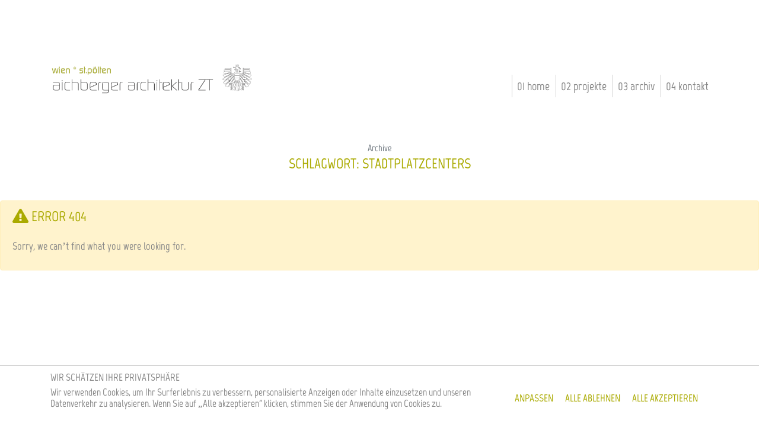

--- FILE ---
content_type: text/css
request_url: https://www.aichberger-architektur.at/aa/wp-content/themes/aa-1/style.css
body_size: 18880
content:
/*
 Theme Name:   aa-1 
 Description:  b4st Childtheme
 Author:       Elmar Schmidinger
 Template:     b4st
 Version:      1.0.0
 Text Domain:  aa-1
*/

@import url("css/font-styles.css");

/* color */

:root {
    --aa-blue: #0000ff;
    --aa-black: #000000;
    --aa-white: #ffffff;
    ;
    --aa-green: #aaaa00;
    --aa-gray: #888888;
    --aa-lightgray: #cccccc;
}


/* Document */

html {
    overflow-y: scroll;
}

body {
    font-family: Marvel;
    color: var(--aa-gray);
}

a {
    color: var(--aa-gray);
    text-decoration: none;
    background-color: transparent;
}

a:hover {
    color: var(--aa-green) !important;
    text-decoration: none;
}

h1 {
    font-size: 24px;
    text-transform: uppercase;
    color: var(--aa-green);
}

h3 {
    font-size: 24px;
    text-transform: uppercase;
    color: var(--aa-gray);
}

h3 a:hover {
    color: var(--aa-green);
}

.page h3 {
    font-size: 22px;
    text-transform: uppercase;
    color: var(--aa-green);
}

h4 {
    font-size: 20px;
    margin-top: 30px;
    padding-bottom: 0;
    margin-bottom: 0;
}

p {
    color: var(--aa-gray);
    font-size: 18px;
    line-height: 24px;
}


/* Header */

.bg-light {
    background-color: var(--aa-white) !important;
}

#site-navbar .container {
    margin-top: 100px;
}

#site-main {
    margin-bottom: 100px;
}

@media (max-width:768px) {
    #navbarDropdown {
        margin-top: 45px;
    }
    #site-navbar .container {
        margin-top: 50px;
    }
}

.mr-auto,
.mx-auto {
    margin-left: auto !important;
    margin-right: 0 !important;
}

.navbar-dark .navbar-toggler-icon {
    padding-top: 0px;
}

.navbar-dark .navbar-toggler-icon div {
    width: 25px;
    height: 2px;
    background-color: var(--aa-lightgray);
    margin: 5px 0;
}

.navbar-dark .navbar-nav .active>.nav-link,
.navbar-dark .navbar-nav .nav-link.active,
.navbar-dark .navbar-nav .nav-link.show,
.navbar-dark .navbar-nav .show>.nav-link {
    color: var(--aa-green) !important;
}

.navbar-dark .navbar-nav .nav-link {
    color: var(--aa-gray);
    font-size: 20px;
    text-transform: lowercase;
}

.navbar-dark .navbar-nav .nav-link:focus,
.navbar-dark .navbar-nav .nav-link:hover {
    color: var(--aa-green);
}

.navbar-expand-md .navbar-nav .nav-link {
    color: var(--aa-gray);
    line-height: 22px;
    padding-right: 0;
}

@media (max-width:768px) {
    .menu-item {
        border-left: 1px solid var(--aa-lightgray);
        margin-left: 0;
    }
    .navbar-expand-md .navbar-nav .nav-link {
        padding-left: 10px;
    }
}

.menu-item {
    border-left: 1px solid var(--aa-lightgray);
    margin-left: 10px;
}

.logo {
    margin-bottom: -7px;
    margin-right: 20px;
}

.logo img {
    width: 260px;
}

@media (min-width:768px) {
    .logo {
        margin-bottom: 40px;
        margin-right: 20px;
        height: 42px;
        width: 255px;
    }
    .logo img {
        width: 310px;
    }
}

@media (min-width:992px) {
    .logo {
        margin-bottom: 17px;
        margin-right: 20px;
        height: 57px;
        width: 340px;
    }
    .logo img {
        width: 340px;
    }
}

.form-control {
    border: 0;
    border-radius: 0;
    border-left: 1px solid var(--aa-lightgray);
}

.border-secondary {
    border-color: var(--aa-lightgray) !important;
}


/* home */

.schaufenster {
    display: flex;
    border-top: 1px solid var(--aa-lightgray);
    padding-top: 7px;
    max-height: 125px;
    overflow: hidden;
    min-height: 125px;
}

.schaufenster p {
    margin-top: 0;
    margin-bottom: 5px;
    font-size: 17px;
    line-height: 19px;
}

@media (max-width:768px) {
    .schaufenster {
        margin-top: 30px;
    }
}

.titel1 {
    color: var(--aa-gray);
    text-transform: uppercase;
}

.titel1:after {
    content: ".";
}

.titel2 {
    color: var(--aa-green);
    text-transform: uppercase;
}

.titel1s {
    color: var(--aa-green);
    text-transform: uppercase;
}

.titel2s {
    color: var(--aa-gray);
}

.techinfo p {
    padding: 0;
    margin: 0px;
    margin-bottom: 10px;
    line-height: 21px;
}

.projektliste .titel1:after {
    content: "";
}

.schaufenster .thumbnail {
    padding-right: 15px;
    max-height: 100px;
    overflow: hidden;
    min-width: 155px;
}

.schaufenster .thumbnail img {
    padding-top: 5px;
    min-width: 140px;
    max-width: 140px;
}

.schaufenster .text {
    line-height: 1.2rem;
}

.schaufenster .content {
    background: -webkit-linear-gradient(#333, #fff);
    -webkit-background-clip: text;
    -webkit-text-fill-color: transparent;
    max-height: 75px;
}

.schaufenster .text .content:hover {
    color: var(--aa-green) !important;
    text-decoration: none;
    background: none;
    background-clip: unset;
    -webkit-background-clip: unset;
    -webkit-text-fill-color: unset;
}

.news {
    margin-top: 60px;
}

.news .text {
    border-top: 1px solid var(--aa-lightgray);
    margin-top: 30px;
    padding-top: 5px;
}

.slider-capt {
    text-align: left !important;
    font-size: 20px;
}

img[data-lazy-src] {
    opacity: 0;
}

img.lazyloaded {
    -webkit-transition: opacity .1s linear 0.1s;
    -moz-transition: opacity .1s linear 0.1s;
    transition: opacity .1s linear 0.1s;
    opacity: 1;
}

.wp-block-columns {
    padding-right: 0;
    padding-left: 0;
}

figcaption p {
    margin: 0;
    font-size: 17px;
}

.wp-block-gallery .blocks-gallery-image figcaption,
.wp-block-gallery .blocks-gallery-item figcaption {
    bottom: 0;
    padding: 5px !important;
    text-align: left !important;
    background: none !important;
    background-color: #fff9 !important;
    /*	border-top: 1px solid var(--aa-lightgray);	*/
    /*	background: linear-gradient(0deg,rgb(236, 236, 236),rgba(219, 219, 219, 0.57) 70%,#ffffff2b) !important;	*/
}

.blocks-gallery-image,
.blocks-gallery-grid .blocks-gallery-item,
.wp-block-gallery .blocks-gallery-image,
.wp-block-gallery .blocks-gallery-item {
    width: calc(50% - 16px);
}

@media (min-width:600px) {
    .blocks-gallery-grid.columns-4 .blocks-gallery-image,
    .blocks-gallery-grid.columns-4 .blocks-gallery-item,
    .wp-block-gallery.columns-4 .blocks-gallery-image,
    .wp-block-gallery.columns-4 .blocks-gallery-item {
        max-width: calc(25% - 12px);
    }
}

@media (min-width:768px) {
    .blocks-gallery-grid.columns-5 .blocks-gallery-image,
    .blocks-gallery-grid.columns-5 .blocks-gallery-item,
    .wp-block-gallery.columns-5 .blocks-gallery-image,
    .wp-block-gallery.columns-5 .blocks-gallery-item {
        width: calc(20% - 12.8px);
        max-width: calc(20% - 12.8px);
    }
}

.blocks-gallery-grid,
.wp-block-gallery {
    width: 100% !important;
    margin-bottom: 30px;
}


/* bootstrap image-grid */

.blocks-gallery-item img {
    width: 100%;
}

.blocks-gallery-item figcaption {
    bottom: 0;
    padding: 5px !important;
    padding-left: 0px !important;
    text-align: left !important;
    background: none !important;
    background-color: #ffffffb9 !important;
    /*	border-top: 1px solid var(--aa-lightgray);	*/
    /*	background: linear-gradient(0deg,rgb(236, 236, 236),rgba(219, 219, 219, 0.57) 70%,#ffffff2b) !important;	*/
}

.blocks-gallery-image figcaption,
.blocks-gallery-item figcaption,
.blocks-gallery-image figcaption,
.blocks-gallery-item figcaption {
    /*position: absolute; v2 */
    position: relative;
    bottom: 0;
    width: 100%;
    max-height: 100%;
    /*overflow: auto;*/
    overflow: hidden;
    padding: 40px 10px 9px;
    color: #fff;
    text-align: center;
    font-size: 13px;
    /*    background: linear-gradient(0deg,rgba(0,0,0,.7),rgba(0,0,0,.3) 70%,transparent);*/
}

.blocks-gallery-item.thumbs {
    margin-bottom: 20px;
}

.thumb-col {}


/* slider */

.tl_slide_photo_container {
    /*height: 57vh;*/
    opacity: 0;
    transition: all 1s ease !important;
}

.lSAction>.lSNext {
    background-position: -32px 0;
    right: 0px;
}

.lSAction>a {
    margin-top: -50px;
}

.lSAction>a {
    opacity: 0;
}

.lSAction>a:hover {
    opacity: 0.5;
}

.lSAction>.lSNext {
    background-position: -32px 0;
    right: 0px;
    background-color: white !important;
}

.lSAction>.lSPrev {
    background-position: -32px 0;
    left: 0px;
    background-color: white !important;
}

.lSSlideOuter .lSPager.lSpg>li a {
    background-color: var(--aa-lightgray) !important;
    border-radius: 30px;
    display: inline-block;
    height: 8px;
    overflow: hidden;
    text-indent: -999em;
    width: 8px;
    position: relative;
    z-index: 99;
    -webkit-transition: all 0.5s linear 0s;
    transition: all 0.5s linear 0s;
    color: transparent;
}

.lSSlideOuter .lSPager.lSpg {
    text-align: right !important;
}

.lSSlideOuter .lSPager.lSpg>li:hover a,
.lSSlideOuter .lSPager.lSpg>li.active a {
    background-color: var(--aa-green) !important;
}

.lSSlideOuter .lSPager.lSpg {
    margin-top: -30px !important;
}

.lSNext {
    height: 100% !important;
    top: 50px !important;
    width: 118px !important;
    background: none !important;
}

.lSPrev {
    height: 100% !important;
    top: 50px !important;
    width: 118px !important;
    background: none !important;
}

@media (min-width:768px) {
    .lSSlideOuter .lSPager.lSpg {
        text-align: right !important;
    }
}

.lSPager.lSpg {
    margin-right: 0 !important;
    display: block;
    margin-left: auto !important;
}

@media (max-width:768px) {
    .lSPager.lSpg {
        width: 111px;
        overflow: hidden;
        height: 25px;
    }
}


/* footer */

#site-footer {
    background-color: var(--aa-white);
    margin-top: 30px;
}

#menu-fussmenu {
    display: block;
    padding-left: 0px;
    text-align: left;
}

#menu-fussmenu .menu-item {
    border: none;
    text-align: left;
    list-style: none;
    padding-left: 10px;
    margin-left: auto;
}

@media (min-width:992px) {
    #site-footer {
        margin-top: 0px;
    }
    #menu-fussmenu {
        display: flex;
        padding-left: 0;
        text-align: right;
    }
}

@media (min-width:576px) {
    #menu-fussmenu .menu-item {
        text-align: right;
    }
}

.fussmenu-container {
    border-top: 1px solid var(--aa-lightgray);
    padding-top: 10px;
}


/*
@media (min-width:767px) {
	.archivsubmenu-cont.bottom,
	.projektsubmenu-cont.bottom {
		display:none;
	}
}
@media (max-width:768px) {
	.archivsubmenu-cont.top,
	.projektsubmenu-cont.top {
		display:none;
	}
}
*/

.projektsubmenu-cont.bottom,
.archivsubmenu-cont.bottom {
    display: none;
}

.projektsubmenu-cont {
    margin-bottom: 0px;
    margin-top: 70px;
}

.archivsubmenu-cont.top.container,
.projektsubmenu-cont.top.container {
    margin-top: 5px;
    padding-right: 5px;
    padding-left: 5px;
}

@media (min-width:767px) {
    .top #menu-projektsubmenu {
        width: 500px;
    }
}

@media (max-width:768px) {
    .projektsubmenu,
    .archivsubmenu {
        margin-top: 20px;
        margin-right: 20px !important;
    }
}

@media (min-width:767px) {
    .page-id-3436 .top #menu-archivmenu,
    .page-id-3291 .top #menu-archivmenu {
        width: 356px;
    }
}

.projektsubmenu,
.archivsubmenu {
    display: flex;
    position: relative;
    flex-wrap: wrap;
    padding-top: 0px;
    padding-right: 0px;
    padding-bottom: 0px;
    padding-left: 0px;
    margin-right: 0;
    margin-left: auto;
    justify-content: right;
}

.projektsubmenu .menu-item,
.archivsubmenu .menu-item {
    list-style: none;
    border: none;
    border-left-color: currentcolor;
    border-left-style: none;
    border-left-width: medium;
    /*    border-left: 1px solid var(--aa-lightgray);*/
    margin-top: 0px;
    margin-right: 0px;
    margin-bottom: 0px;
    margin-left: 0px;
    padding-left: 10px;
    padding-right: 10px;
}

.projektsubmenu .menu-item a,
.archivsubmenu .menu-item a {
    text-transform: lowercase;
    font-size: 18px;
    line-height: 1.5rem;
}

.menu-item.active a {
    color: var(--aa-green) !important;
}

.projektsubmenu .nav-link,
.archivsubmenu .nav-link {
    padding: 0;
    padding-right: 0px;
}

.nav-link::before {
    /*content: "*";*/
}

.projektsubmenu,
.archivsubmenu {
    margin-bottom: 00px;
}

.gallery-content .thumb,
.gallery-content .cover {
    padding-bottom: 20px;
}

.gallery-content .thumb.noshow {
    display: none;
}

.text-content {
    margin-top: 30px;
}

.text-content h3 {
    margin-bottom: 20px;
}

.text-content p {
    margin-top: 10px;
    margin-bottom: 0px;
}

.be-edit {
    background-color: #00000091;
    padding: 10px;
    width: 55px;
    position: fixed;
    bottom: 0;
    right: 0;
}

footer .col {
    padding: 0;
}

.text-right a,
.text-left a {
    text-transform: uppercase;
    color: var(--aa-green);
}

.paging {
    padding-top: 5px !important;
    display: none;
}

.fancybox-caption {
    color: #eee;
    font-size: 20px;
    font-weight: 400;
    line-height: 1.5;
    pointer-events: none;
    text-align: center;
    text-transform: uppercase;
}

.team-section {
    border-top: 1px solid var(--aa-lightgray);
}

.team-section p {
    margin-bottom: 10px;
    font-size: 18px;
    line-height: 21px;
}

.blocks-text-item {
    padding-top: 10px;
    /*   margin-bottom: 50px;*/
}

.blocks-text-item.last {
    padding-bottom: 30px;
}

.post-type-archive-team img,
.single-team img {
    filter: grayscale(1);
    transition: filter 0.2s easeinout;
}

.post-type-archive-team img:hover,
.single-team img:hover {
    filter: grayscale(0);
    transition: filter 0.2s easeinout;
}

@media (max-width:992px) {
    .team-section img {
        max-width: 50%;
    }
}

.projektliste {
    margin-top: 30px;
    line-height: 22px;
}

.list {
    padding-top: 30px;
    margin-bottom: 50px;
}

.fancybox-bg {
    background: #ffffff;
    opacity: 0.5;
    transition-duration: inherit;
    transition-property: opacity;
    transition-timing-function: cubic-bezier(.47, 0, .74, .71);
}

.fancybox-caption {
    background: none;
    color: var(--aa-gray);
}

.fancybox-thumbs {
    background: var(--aa-green);
    background: rgba(30, 30, 30, .6);
}

.cal h1,
.pub h1 {
    margin-bottom: 30px;
}

.calender h3 {
    margin-bottom: 5px;
}

.months {
    display: block;
    margin-bottom: 27px;
    width: 180px;
}

.month {
    width: 27px;
    display: inline-block;
    color: var(--aa-lightgray);
}

.publ h4 {
    margin-top: 12px;
}

.publ span {
    padding-right: 5px;
}

.publ a,
.list a,
.projektliste a {
    border-bottom: 1px dotted var(--aa-lightgray);
}

.list .titel1:after {
    content: "";
}

.youtube img {
    width: 25px;
    height: 25px;
    display: block !important;
}

.facebook img {
    width: 25px;
    height: 25px;
    display: block !important;
}

.youtube_capt {
    background-image: url(https://www.aichberger-architektur.at/aa/wp-content/themes/aa-1/imgs/youtube-w.svg);
    z-index: 100;
    height: 65px;
    background-size: 80px 80px;
    position: relative;
    margin-top: -66px;
    background-repeat: no-repeat;
    opacity: 0.7;
    right: 6px;
    background-position: right;
}

.extlink::after {
    background-image: url(https://www.aichberger-architektur.at/aa/wp-content/themes/aa-1/imgs/extlink.svg);
    content: "";
    background-size: 10px;
    width: 10px;
    height: 10px;
    background-position-y: 10px;
    display: inline-block;
    margin-left: 5px;
    opacity: 0.7;
}

.fb {
    position: absolute;
    right: 50px;
    margin-top: -141px;
    opacity: 0.7;
}

.yt {
    position: absolute;
    right: 15px;
    margin-top: -140px;
    opacity: 0.7;
}

@media (min-width:576px) {
    .fb {
        margin-top: -161px;
    }
    .yt {
        margin-top: -160px;
    }
}

@media (min-width:992px) {
    .fb {
        margin-top: -41px;
    }
    .yt {
        margin-top: -40px;
    }
}

.leistungsbereiche {
    margin-top: 20px;
}

.leistungsbereiche ul {
    padding: 0;
    list-style: none;
}

.leistungsbereiche li {
    margin-bottom: 16px;
}

.lb-title {
    color: var(--aa-green);
    font-size: 18px;
    text-transform: uppercase;
}

.lb-title a {
    color: var(--aa-green);
}

.lb-desc {}

.text a[target="_blank"]::after {
    background-image: url(https://www.aichberger-architektur.at/aa/wp-content/themes/aa-1/imgs/extlink.svg);
    content: "";
    background-size: 10px;
    width: 10px;
    height: 10px;
    background-position-y: 10px;
    display: inline-block;
    margin-left: 5px;
    opacity: 0.7;
}

.home .text h3 {
    display: contents;
}

.thumbmore ul {
    padding: 0px;
    display: flex;
    margin-left: 50%;
    margin-right: 0;
    margin-top: -13px;
}

.thumbmore li {
    width: 12px;
    height: 10px;
}

.edit-post-layout__metaboxes {
    margin-bottom: 25px;
}

.fancybox-slide.fancybox-slide--video {
    background: #000000d9;
}


/* Cookie Consent */

.cky-consent-container {
    border-top: 1px solid var(--aa-lightgray) !important;
}

.cky-consent-container .cky-consent-bar {
    padding: 9px 0px 29px !important;
}

.cky-notice-des * {
    font-size: 17px !important;
    color: var(--aa-gray) !important;
    line-height: 19px !important;
    font-weight: 400 !important;
}

.cky-notice .cky-title {
    font-size: 17px !important;
    color: var(--aa-gray) !important;
    line-height: 19px !important;
    text-transform: uppercase;
    margin: 0 0 6px 0 !important;
    font-weight: 400 !important;
}

.cky-btn {
    color: var(--aa-green) !important;
    font-size: 17px !important;
    text-transform: uppercase !important;
    margin: 0 16px 0 0 !important;
    font-weight: 100 !important;
    line-height: 19px !important;
    padding: 0 !important;
}

.cky-btn p {
    font-weight: 100 !important;
    line-height: 19px !important;
}

@media (max-width: 576px) {
    .cky-notice-des {
        max-height: 40vh;
        overflow-y: hidden !important;
        padding-bottom: 15px !important;
    }
}

.cky-preference {
    padding: 0 !important;
    color: #212121;
    overflow-y: hidden;
    max-height: unset;
}

.cky-preference-content-wrapper * {
    font-size: 17px !important;
    font-weight: 100 !important;
    line-height: 19px !important;
}

.cky-preference-body-wrapper {
    padding-right: 20px;
}

.cky-show-desc-btn {
    color: var(--aa-gray) !important;
    background: transparent;
}

.cky-always-active {
    color: var(--aa-green) !important;
}

.cky-accordion-header .cky-always-active {
    font-weight: 300;
    line-height: 24px;
    font-size: 14px;
}

.cky-accordion-header .cky-accordion-btn {
    font-weight: 300 !important;
}

.cky-preference p {
    font-weight: 300 !important;
    line-height: 19px !important;
    font-size: 17px !important;
}

.cky-accordion-btn {
    text-transform: uppercase !important;
}

.cky-consent-container .cky-consent-bar {
    box-shadow: none !important;
}

.cky-cookie-des-table li div:first-child {
    font-weight: 100 !important;
}

.cky-audit-table .cky-cookie-des-table {
    font-size: 17px !important;
    line-height: 19px !important;
    font-weight: 100 !important;
}

--- FILE ---
content_type: text/css
request_url: https://www.aichberger-architektur.at/aa/wp-content/themes/aa-1/css/font-styles.css
body_size: 479
content:
@font-face {
    font-family: "Marvel";
    src: url("../fonts/Marvel-Regular.ttf") format('truetype');
    font-weight: 300;
    font-style: normal;
}
@font-face {
    font-family: "Marvel";
    src: url("../fonts/Marvel-Italic.ttf") format('truetype');
    font-weight: 300;
    font-style: italic;
}
@font-face {
    font-family: "Marvel";
    src: url("../fonts/Marvel-BoldItalic.ttf") format('truetype');
    font-weight: 500;
    font-style: italic;
}
@font-face {
    font-family: "Marvel";
    src: url("../fonts/Marvel-Bold.ttf") format('truetype');
    font-weight: 300;
    font-style: normal;
}


--- FILE ---
content_type: image/svg+xml
request_url: https://www.aichberger-architektur.at/aa/wp-content/uploads/2020/09/youtube.svg
body_size: 815
content:
<?xml version="1.0" encoding="UTF-8"?> <svg xmlns="http://www.w3.org/2000/svg" width="26" height="24" viewBox="0 0 26 24" fill="none"><path d="M25.0152 5.81073C24.8709 5.26713 24.5862 4.771 24.1898 4.37201C23.7934 3.97302 23.2991 3.68518 22.7565 3.53732C20.7641 3 12.7749 3 12.7749 3C12.7749 3 4.78566 3 2.79327 3.53732C2.25062 3.68518 1.75634 3.97302 1.35993 4.37201C0.963519 4.771 0.678889 5.26713 0.534544 5.81073C0.166264 7.85296 -0.012453 9.92487 0.000673732 12C-0.0124523 14.0751 0.166265 16.147 0.534544 18.1893C0.67889 18.7329 0.963522 19.229 1.35994 19.628C1.75635 20.027 2.25063 20.3148 2.79328 20.4627C4.78567 21 12.7749 21 12.7749 21C12.7749 21 20.7641 21 22.7565 20.4627C23.2991 20.3148 23.7934 20.027 24.1898 19.628C24.5862 19.229 24.8709 18.7329 25.0152 18.1893C25.3835 16.147 25.5622 14.0751 25.5491 12C25.5622 9.92487 25.3835 7.85297 25.0152 5.81073V5.81073ZM10.162 15.7987V8.2013L16.8394 12.0001L10.162 15.7987Z" fill="#888888"></path></svg> 

--- FILE ---
content_type: image/svg+xml
request_url: https://www.aichberger-architektur.at/aa/wp-content/themes/aa-1/imgs/aa-logo.svg
body_size: 34656
content:
<?xml version="1.0" encoding="UTF-8" standalone="no"?>
<!DOCTYPE svg PUBLIC "-//W3C//DTD SVG 1.1//EN" "http://www.w3.org/Graphics/SVG/1.1/DTD/svg11.dtd">
<svg width="100%" height="100%" viewBox="0 0 1101 183" version="1.1" xmlns="http://www.w3.org/2000/svg" xmlns:xlink="http://www.w3.org/1999/xlink" xml:space="preserve" xmlns:serif="http://www.serif.com/" style="fill-rule:evenodd;clip-rule:evenodd;stroke-linejoin:round;stroke-miterlimit:2;">
    <g>
        <use xlink:href="#_Image1" x="0" y="0" width="1101px" height="183px"/>
    </g>
    <defs>
        <image id="_Image1" width="1101px" height="183px" xlink:href="[data-uri]"/>
    </defs>
</svg>
